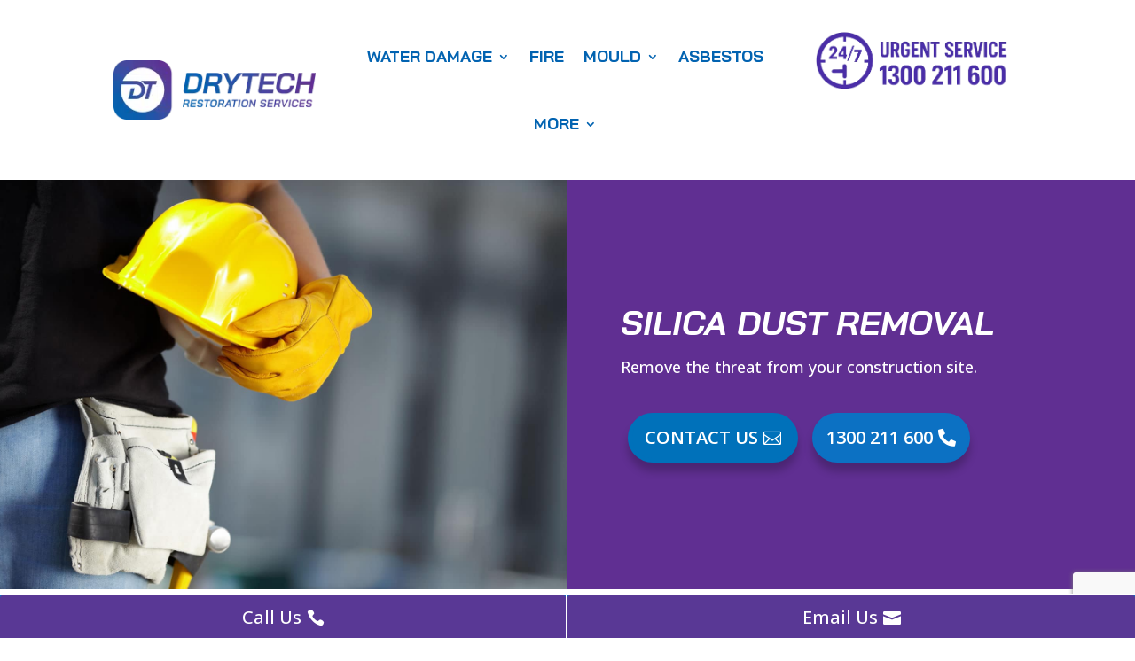

--- FILE ---
content_type: text/html; charset=UTF-8
request_url: https://s.trkcall.com/v4/995111346148697/user2
body_size: -29
content:
2a900ab017f01d50dfefe3-995111346148697

--- FILE ---
content_type: text/html; charset=UTF-8
request_url: https://s.trkcall.com/v3/?code=99511&da=41303-23672-611300211600&p=https%3A%2F%2Fdrytechrestorationservices.com.au%2Fsilica-dust-removal%2F&m=(none)&s=(direct)&usr=1132260781.1770020190&tid=G-8KBXKWSSD2
body_size: -63
content:
3.14.13.20

--- FILE ---
content_type: text/html; charset=UTF-8
request_url: https://s.trkcall.com/v4/995111346148697/user2
body_size: -28
content:
2a900ab017f01d50dfefe3-995111346148697

--- FILE ---
content_type: text/html; charset=UTF-8
request_url: https://s.trkcall.com/v3/?code=99511&da=41303-23672-611300211600&m=(none)&s=(direct)&usr=1132260781.1770020190&tid=G-8KBXKWSSD2&p=https%3A%2F%2Fdrytechrestorationservices.com.au%2Fsilica-dust-removal%2F
body_size: -63
content:
3.14.13.20

--- FILE ---
content_type: text/html; charset=utf-8
request_url: https://www.google.com/recaptcha/api2/anchor?ar=1&k=6Lcs2zwoAAAAAExwiO4lpU9nxArb3ve2qodov1fx&co=aHR0cHM6Ly9kcnl0ZWNocmVzdG9yYXRpb25zZXJ2aWNlcy5jb20uYXU6NDQz&hl=en&v=N67nZn4AqZkNcbeMu4prBgzg&theme=light&size=invisible&badge=bottomright&anchor-ms=20000&execute-ms=30000&cb=eis3y8dymi7k
body_size: 49549
content:
<!DOCTYPE HTML><html dir="ltr" lang="en"><head><meta http-equiv="Content-Type" content="text/html; charset=UTF-8">
<meta http-equiv="X-UA-Compatible" content="IE=edge">
<title>reCAPTCHA</title>
<style type="text/css">
/* cyrillic-ext */
@font-face {
  font-family: 'Roboto';
  font-style: normal;
  font-weight: 400;
  font-stretch: 100%;
  src: url(//fonts.gstatic.com/s/roboto/v48/KFO7CnqEu92Fr1ME7kSn66aGLdTylUAMa3GUBHMdazTgWw.woff2) format('woff2');
  unicode-range: U+0460-052F, U+1C80-1C8A, U+20B4, U+2DE0-2DFF, U+A640-A69F, U+FE2E-FE2F;
}
/* cyrillic */
@font-face {
  font-family: 'Roboto';
  font-style: normal;
  font-weight: 400;
  font-stretch: 100%;
  src: url(//fonts.gstatic.com/s/roboto/v48/KFO7CnqEu92Fr1ME7kSn66aGLdTylUAMa3iUBHMdazTgWw.woff2) format('woff2');
  unicode-range: U+0301, U+0400-045F, U+0490-0491, U+04B0-04B1, U+2116;
}
/* greek-ext */
@font-face {
  font-family: 'Roboto';
  font-style: normal;
  font-weight: 400;
  font-stretch: 100%;
  src: url(//fonts.gstatic.com/s/roboto/v48/KFO7CnqEu92Fr1ME7kSn66aGLdTylUAMa3CUBHMdazTgWw.woff2) format('woff2');
  unicode-range: U+1F00-1FFF;
}
/* greek */
@font-face {
  font-family: 'Roboto';
  font-style: normal;
  font-weight: 400;
  font-stretch: 100%;
  src: url(//fonts.gstatic.com/s/roboto/v48/KFO7CnqEu92Fr1ME7kSn66aGLdTylUAMa3-UBHMdazTgWw.woff2) format('woff2');
  unicode-range: U+0370-0377, U+037A-037F, U+0384-038A, U+038C, U+038E-03A1, U+03A3-03FF;
}
/* math */
@font-face {
  font-family: 'Roboto';
  font-style: normal;
  font-weight: 400;
  font-stretch: 100%;
  src: url(//fonts.gstatic.com/s/roboto/v48/KFO7CnqEu92Fr1ME7kSn66aGLdTylUAMawCUBHMdazTgWw.woff2) format('woff2');
  unicode-range: U+0302-0303, U+0305, U+0307-0308, U+0310, U+0312, U+0315, U+031A, U+0326-0327, U+032C, U+032F-0330, U+0332-0333, U+0338, U+033A, U+0346, U+034D, U+0391-03A1, U+03A3-03A9, U+03B1-03C9, U+03D1, U+03D5-03D6, U+03F0-03F1, U+03F4-03F5, U+2016-2017, U+2034-2038, U+203C, U+2040, U+2043, U+2047, U+2050, U+2057, U+205F, U+2070-2071, U+2074-208E, U+2090-209C, U+20D0-20DC, U+20E1, U+20E5-20EF, U+2100-2112, U+2114-2115, U+2117-2121, U+2123-214F, U+2190, U+2192, U+2194-21AE, U+21B0-21E5, U+21F1-21F2, U+21F4-2211, U+2213-2214, U+2216-22FF, U+2308-230B, U+2310, U+2319, U+231C-2321, U+2336-237A, U+237C, U+2395, U+239B-23B7, U+23D0, U+23DC-23E1, U+2474-2475, U+25AF, U+25B3, U+25B7, U+25BD, U+25C1, U+25CA, U+25CC, U+25FB, U+266D-266F, U+27C0-27FF, U+2900-2AFF, U+2B0E-2B11, U+2B30-2B4C, U+2BFE, U+3030, U+FF5B, U+FF5D, U+1D400-1D7FF, U+1EE00-1EEFF;
}
/* symbols */
@font-face {
  font-family: 'Roboto';
  font-style: normal;
  font-weight: 400;
  font-stretch: 100%;
  src: url(//fonts.gstatic.com/s/roboto/v48/KFO7CnqEu92Fr1ME7kSn66aGLdTylUAMaxKUBHMdazTgWw.woff2) format('woff2');
  unicode-range: U+0001-000C, U+000E-001F, U+007F-009F, U+20DD-20E0, U+20E2-20E4, U+2150-218F, U+2190, U+2192, U+2194-2199, U+21AF, U+21E6-21F0, U+21F3, U+2218-2219, U+2299, U+22C4-22C6, U+2300-243F, U+2440-244A, U+2460-24FF, U+25A0-27BF, U+2800-28FF, U+2921-2922, U+2981, U+29BF, U+29EB, U+2B00-2BFF, U+4DC0-4DFF, U+FFF9-FFFB, U+10140-1018E, U+10190-1019C, U+101A0, U+101D0-101FD, U+102E0-102FB, U+10E60-10E7E, U+1D2C0-1D2D3, U+1D2E0-1D37F, U+1F000-1F0FF, U+1F100-1F1AD, U+1F1E6-1F1FF, U+1F30D-1F30F, U+1F315, U+1F31C, U+1F31E, U+1F320-1F32C, U+1F336, U+1F378, U+1F37D, U+1F382, U+1F393-1F39F, U+1F3A7-1F3A8, U+1F3AC-1F3AF, U+1F3C2, U+1F3C4-1F3C6, U+1F3CA-1F3CE, U+1F3D4-1F3E0, U+1F3ED, U+1F3F1-1F3F3, U+1F3F5-1F3F7, U+1F408, U+1F415, U+1F41F, U+1F426, U+1F43F, U+1F441-1F442, U+1F444, U+1F446-1F449, U+1F44C-1F44E, U+1F453, U+1F46A, U+1F47D, U+1F4A3, U+1F4B0, U+1F4B3, U+1F4B9, U+1F4BB, U+1F4BF, U+1F4C8-1F4CB, U+1F4D6, U+1F4DA, U+1F4DF, U+1F4E3-1F4E6, U+1F4EA-1F4ED, U+1F4F7, U+1F4F9-1F4FB, U+1F4FD-1F4FE, U+1F503, U+1F507-1F50B, U+1F50D, U+1F512-1F513, U+1F53E-1F54A, U+1F54F-1F5FA, U+1F610, U+1F650-1F67F, U+1F687, U+1F68D, U+1F691, U+1F694, U+1F698, U+1F6AD, U+1F6B2, U+1F6B9-1F6BA, U+1F6BC, U+1F6C6-1F6CF, U+1F6D3-1F6D7, U+1F6E0-1F6EA, U+1F6F0-1F6F3, U+1F6F7-1F6FC, U+1F700-1F7FF, U+1F800-1F80B, U+1F810-1F847, U+1F850-1F859, U+1F860-1F887, U+1F890-1F8AD, U+1F8B0-1F8BB, U+1F8C0-1F8C1, U+1F900-1F90B, U+1F93B, U+1F946, U+1F984, U+1F996, U+1F9E9, U+1FA00-1FA6F, U+1FA70-1FA7C, U+1FA80-1FA89, U+1FA8F-1FAC6, U+1FACE-1FADC, U+1FADF-1FAE9, U+1FAF0-1FAF8, U+1FB00-1FBFF;
}
/* vietnamese */
@font-face {
  font-family: 'Roboto';
  font-style: normal;
  font-weight: 400;
  font-stretch: 100%;
  src: url(//fonts.gstatic.com/s/roboto/v48/KFO7CnqEu92Fr1ME7kSn66aGLdTylUAMa3OUBHMdazTgWw.woff2) format('woff2');
  unicode-range: U+0102-0103, U+0110-0111, U+0128-0129, U+0168-0169, U+01A0-01A1, U+01AF-01B0, U+0300-0301, U+0303-0304, U+0308-0309, U+0323, U+0329, U+1EA0-1EF9, U+20AB;
}
/* latin-ext */
@font-face {
  font-family: 'Roboto';
  font-style: normal;
  font-weight: 400;
  font-stretch: 100%;
  src: url(//fonts.gstatic.com/s/roboto/v48/KFO7CnqEu92Fr1ME7kSn66aGLdTylUAMa3KUBHMdazTgWw.woff2) format('woff2');
  unicode-range: U+0100-02BA, U+02BD-02C5, U+02C7-02CC, U+02CE-02D7, U+02DD-02FF, U+0304, U+0308, U+0329, U+1D00-1DBF, U+1E00-1E9F, U+1EF2-1EFF, U+2020, U+20A0-20AB, U+20AD-20C0, U+2113, U+2C60-2C7F, U+A720-A7FF;
}
/* latin */
@font-face {
  font-family: 'Roboto';
  font-style: normal;
  font-weight: 400;
  font-stretch: 100%;
  src: url(//fonts.gstatic.com/s/roboto/v48/KFO7CnqEu92Fr1ME7kSn66aGLdTylUAMa3yUBHMdazQ.woff2) format('woff2');
  unicode-range: U+0000-00FF, U+0131, U+0152-0153, U+02BB-02BC, U+02C6, U+02DA, U+02DC, U+0304, U+0308, U+0329, U+2000-206F, U+20AC, U+2122, U+2191, U+2193, U+2212, U+2215, U+FEFF, U+FFFD;
}
/* cyrillic-ext */
@font-face {
  font-family: 'Roboto';
  font-style: normal;
  font-weight: 500;
  font-stretch: 100%;
  src: url(//fonts.gstatic.com/s/roboto/v48/KFO7CnqEu92Fr1ME7kSn66aGLdTylUAMa3GUBHMdazTgWw.woff2) format('woff2');
  unicode-range: U+0460-052F, U+1C80-1C8A, U+20B4, U+2DE0-2DFF, U+A640-A69F, U+FE2E-FE2F;
}
/* cyrillic */
@font-face {
  font-family: 'Roboto';
  font-style: normal;
  font-weight: 500;
  font-stretch: 100%;
  src: url(//fonts.gstatic.com/s/roboto/v48/KFO7CnqEu92Fr1ME7kSn66aGLdTylUAMa3iUBHMdazTgWw.woff2) format('woff2');
  unicode-range: U+0301, U+0400-045F, U+0490-0491, U+04B0-04B1, U+2116;
}
/* greek-ext */
@font-face {
  font-family: 'Roboto';
  font-style: normal;
  font-weight: 500;
  font-stretch: 100%;
  src: url(//fonts.gstatic.com/s/roboto/v48/KFO7CnqEu92Fr1ME7kSn66aGLdTylUAMa3CUBHMdazTgWw.woff2) format('woff2');
  unicode-range: U+1F00-1FFF;
}
/* greek */
@font-face {
  font-family: 'Roboto';
  font-style: normal;
  font-weight: 500;
  font-stretch: 100%;
  src: url(//fonts.gstatic.com/s/roboto/v48/KFO7CnqEu92Fr1ME7kSn66aGLdTylUAMa3-UBHMdazTgWw.woff2) format('woff2');
  unicode-range: U+0370-0377, U+037A-037F, U+0384-038A, U+038C, U+038E-03A1, U+03A3-03FF;
}
/* math */
@font-face {
  font-family: 'Roboto';
  font-style: normal;
  font-weight: 500;
  font-stretch: 100%;
  src: url(//fonts.gstatic.com/s/roboto/v48/KFO7CnqEu92Fr1ME7kSn66aGLdTylUAMawCUBHMdazTgWw.woff2) format('woff2');
  unicode-range: U+0302-0303, U+0305, U+0307-0308, U+0310, U+0312, U+0315, U+031A, U+0326-0327, U+032C, U+032F-0330, U+0332-0333, U+0338, U+033A, U+0346, U+034D, U+0391-03A1, U+03A3-03A9, U+03B1-03C9, U+03D1, U+03D5-03D6, U+03F0-03F1, U+03F4-03F5, U+2016-2017, U+2034-2038, U+203C, U+2040, U+2043, U+2047, U+2050, U+2057, U+205F, U+2070-2071, U+2074-208E, U+2090-209C, U+20D0-20DC, U+20E1, U+20E5-20EF, U+2100-2112, U+2114-2115, U+2117-2121, U+2123-214F, U+2190, U+2192, U+2194-21AE, U+21B0-21E5, U+21F1-21F2, U+21F4-2211, U+2213-2214, U+2216-22FF, U+2308-230B, U+2310, U+2319, U+231C-2321, U+2336-237A, U+237C, U+2395, U+239B-23B7, U+23D0, U+23DC-23E1, U+2474-2475, U+25AF, U+25B3, U+25B7, U+25BD, U+25C1, U+25CA, U+25CC, U+25FB, U+266D-266F, U+27C0-27FF, U+2900-2AFF, U+2B0E-2B11, U+2B30-2B4C, U+2BFE, U+3030, U+FF5B, U+FF5D, U+1D400-1D7FF, U+1EE00-1EEFF;
}
/* symbols */
@font-face {
  font-family: 'Roboto';
  font-style: normal;
  font-weight: 500;
  font-stretch: 100%;
  src: url(//fonts.gstatic.com/s/roboto/v48/KFO7CnqEu92Fr1ME7kSn66aGLdTylUAMaxKUBHMdazTgWw.woff2) format('woff2');
  unicode-range: U+0001-000C, U+000E-001F, U+007F-009F, U+20DD-20E0, U+20E2-20E4, U+2150-218F, U+2190, U+2192, U+2194-2199, U+21AF, U+21E6-21F0, U+21F3, U+2218-2219, U+2299, U+22C4-22C6, U+2300-243F, U+2440-244A, U+2460-24FF, U+25A0-27BF, U+2800-28FF, U+2921-2922, U+2981, U+29BF, U+29EB, U+2B00-2BFF, U+4DC0-4DFF, U+FFF9-FFFB, U+10140-1018E, U+10190-1019C, U+101A0, U+101D0-101FD, U+102E0-102FB, U+10E60-10E7E, U+1D2C0-1D2D3, U+1D2E0-1D37F, U+1F000-1F0FF, U+1F100-1F1AD, U+1F1E6-1F1FF, U+1F30D-1F30F, U+1F315, U+1F31C, U+1F31E, U+1F320-1F32C, U+1F336, U+1F378, U+1F37D, U+1F382, U+1F393-1F39F, U+1F3A7-1F3A8, U+1F3AC-1F3AF, U+1F3C2, U+1F3C4-1F3C6, U+1F3CA-1F3CE, U+1F3D4-1F3E0, U+1F3ED, U+1F3F1-1F3F3, U+1F3F5-1F3F7, U+1F408, U+1F415, U+1F41F, U+1F426, U+1F43F, U+1F441-1F442, U+1F444, U+1F446-1F449, U+1F44C-1F44E, U+1F453, U+1F46A, U+1F47D, U+1F4A3, U+1F4B0, U+1F4B3, U+1F4B9, U+1F4BB, U+1F4BF, U+1F4C8-1F4CB, U+1F4D6, U+1F4DA, U+1F4DF, U+1F4E3-1F4E6, U+1F4EA-1F4ED, U+1F4F7, U+1F4F9-1F4FB, U+1F4FD-1F4FE, U+1F503, U+1F507-1F50B, U+1F50D, U+1F512-1F513, U+1F53E-1F54A, U+1F54F-1F5FA, U+1F610, U+1F650-1F67F, U+1F687, U+1F68D, U+1F691, U+1F694, U+1F698, U+1F6AD, U+1F6B2, U+1F6B9-1F6BA, U+1F6BC, U+1F6C6-1F6CF, U+1F6D3-1F6D7, U+1F6E0-1F6EA, U+1F6F0-1F6F3, U+1F6F7-1F6FC, U+1F700-1F7FF, U+1F800-1F80B, U+1F810-1F847, U+1F850-1F859, U+1F860-1F887, U+1F890-1F8AD, U+1F8B0-1F8BB, U+1F8C0-1F8C1, U+1F900-1F90B, U+1F93B, U+1F946, U+1F984, U+1F996, U+1F9E9, U+1FA00-1FA6F, U+1FA70-1FA7C, U+1FA80-1FA89, U+1FA8F-1FAC6, U+1FACE-1FADC, U+1FADF-1FAE9, U+1FAF0-1FAF8, U+1FB00-1FBFF;
}
/* vietnamese */
@font-face {
  font-family: 'Roboto';
  font-style: normal;
  font-weight: 500;
  font-stretch: 100%;
  src: url(//fonts.gstatic.com/s/roboto/v48/KFO7CnqEu92Fr1ME7kSn66aGLdTylUAMa3OUBHMdazTgWw.woff2) format('woff2');
  unicode-range: U+0102-0103, U+0110-0111, U+0128-0129, U+0168-0169, U+01A0-01A1, U+01AF-01B0, U+0300-0301, U+0303-0304, U+0308-0309, U+0323, U+0329, U+1EA0-1EF9, U+20AB;
}
/* latin-ext */
@font-face {
  font-family: 'Roboto';
  font-style: normal;
  font-weight: 500;
  font-stretch: 100%;
  src: url(//fonts.gstatic.com/s/roboto/v48/KFO7CnqEu92Fr1ME7kSn66aGLdTylUAMa3KUBHMdazTgWw.woff2) format('woff2');
  unicode-range: U+0100-02BA, U+02BD-02C5, U+02C7-02CC, U+02CE-02D7, U+02DD-02FF, U+0304, U+0308, U+0329, U+1D00-1DBF, U+1E00-1E9F, U+1EF2-1EFF, U+2020, U+20A0-20AB, U+20AD-20C0, U+2113, U+2C60-2C7F, U+A720-A7FF;
}
/* latin */
@font-face {
  font-family: 'Roboto';
  font-style: normal;
  font-weight: 500;
  font-stretch: 100%;
  src: url(//fonts.gstatic.com/s/roboto/v48/KFO7CnqEu92Fr1ME7kSn66aGLdTylUAMa3yUBHMdazQ.woff2) format('woff2');
  unicode-range: U+0000-00FF, U+0131, U+0152-0153, U+02BB-02BC, U+02C6, U+02DA, U+02DC, U+0304, U+0308, U+0329, U+2000-206F, U+20AC, U+2122, U+2191, U+2193, U+2212, U+2215, U+FEFF, U+FFFD;
}
/* cyrillic-ext */
@font-face {
  font-family: 'Roboto';
  font-style: normal;
  font-weight: 900;
  font-stretch: 100%;
  src: url(//fonts.gstatic.com/s/roboto/v48/KFO7CnqEu92Fr1ME7kSn66aGLdTylUAMa3GUBHMdazTgWw.woff2) format('woff2');
  unicode-range: U+0460-052F, U+1C80-1C8A, U+20B4, U+2DE0-2DFF, U+A640-A69F, U+FE2E-FE2F;
}
/* cyrillic */
@font-face {
  font-family: 'Roboto';
  font-style: normal;
  font-weight: 900;
  font-stretch: 100%;
  src: url(//fonts.gstatic.com/s/roboto/v48/KFO7CnqEu92Fr1ME7kSn66aGLdTylUAMa3iUBHMdazTgWw.woff2) format('woff2');
  unicode-range: U+0301, U+0400-045F, U+0490-0491, U+04B0-04B1, U+2116;
}
/* greek-ext */
@font-face {
  font-family: 'Roboto';
  font-style: normal;
  font-weight: 900;
  font-stretch: 100%;
  src: url(//fonts.gstatic.com/s/roboto/v48/KFO7CnqEu92Fr1ME7kSn66aGLdTylUAMa3CUBHMdazTgWw.woff2) format('woff2');
  unicode-range: U+1F00-1FFF;
}
/* greek */
@font-face {
  font-family: 'Roboto';
  font-style: normal;
  font-weight: 900;
  font-stretch: 100%;
  src: url(//fonts.gstatic.com/s/roboto/v48/KFO7CnqEu92Fr1ME7kSn66aGLdTylUAMa3-UBHMdazTgWw.woff2) format('woff2');
  unicode-range: U+0370-0377, U+037A-037F, U+0384-038A, U+038C, U+038E-03A1, U+03A3-03FF;
}
/* math */
@font-face {
  font-family: 'Roboto';
  font-style: normal;
  font-weight: 900;
  font-stretch: 100%;
  src: url(//fonts.gstatic.com/s/roboto/v48/KFO7CnqEu92Fr1ME7kSn66aGLdTylUAMawCUBHMdazTgWw.woff2) format('woff2');
  unicode-range: U+0302-0303, U+0305, U+0307-0308, U+0310, U+0312, U+0315, U+031A, U+0326-0327, U+032C, U+032F-0330, U+0332-0333, U+0338, U+033A, U+0346, U+034D, U+0391-03A1, U+03A3-03A9, U+03B1-03C9, U+03D1, U+03D5-03D6, U+03F0-03F1, U+03F4-03F5, U+2016-2017, U+2034-2038, U+203C, U+2040, U+2043, U+2047, U+2050, U+2057, U+205F, U+2070-2071, U+2074-208E, U+2090-209C, U+20D0-20DC, U+20E1, U+20E5-20EF, U+2100-2112, U+2114-2115, U+2117-2121, U+2123-214F, U+2190, U+2192, U+2194-21AE, U+21B0-21E5, U+21F1-21F2, U+21F4-2211, U+2213-2214, U+2216-22FF, U+2308-230B, U+2310, U+2319, U+231C-2321, U+2336-237A, U+237C, U+2395, U+239B-23B7, U+23D0, U+23DC-23E1, U+2474-2475, U+25AF, U+25B3, U+25B7, U+25BD, U+25C1, U+25CA, U+25CC, U+25FB, U+266D-266F, U+27C0-27FF, U+2900-2AFF, U+2B0E-2B11, U+2B30-2B4C, U+2BFE, U+3030, U+FF5B, U+FF5D, U+1D400-1D7FF, U+1EE00-1EEFF;
}
/* symbols */
@font-face {
  font-family: 'Roboto';
  font-style: normal;
  font-weight: 900;
  font-stretch: 100%;
  src: url(//fonts.gstatic.com/s/roboto/v48/KFO7CnqEu92Fr1ME7kSn66aGLdTylUAMaxKUBHMdazTgWw.woff2) format('woff2');
  unicode-range: U+0001-000C, U+000E-001F, U+007F-009F, U+20DD-20E0, U+20E2-20E4, U+2150-218F, U+2190, U+2192, U+2194-2199, U+21AF, U+21E6-21F0, U+21F3, U+2218-2219, U+2299, U+22C4-22C6, U+2300-243F, U+2440-244A, U+2460-24FF, U+25A0-27BF, U+2800-28FF, U+2921-2922, U+2981, U+29BF, U+29EB, U+2B00-2BFF, U+4DC0-4DFF, U+FFF9-FFFB, U+10140-1018E, U+10190-1019C, U+101A0, U+101D0-101FD, U+102E0-102FB, U+10E60-10E7E, U+1D2C0-1D2D3, U+1D2E0-1D37F, U+1F000-1F0FF, U+1F100-1F1AD, U+1F1E6-1F1FF, U+1F30D-1F30F, U+1F315, U+1F31C, U+1F31E, U+1F320-1F32C, U+1F336, U+1F378, U+1F37D, U+1F382, U+1F393-1F39F, U+1F3A7-1F3A8, U+1F3AC-1F3AF, U+1F3C2, U+1F3C4-1F3C6, U+1F3CA-1F3CE, U+1F3D4-1F3E0, U+1F3ED, U+1F3F1-1F3F3, U+1F3F5-1F3F7, U+1F408, U+1F415, U+1F41F, U+1F426, U+1F43F, U+1F441-1F442, U+1F444, U+1F446-1F449, U+1F44C-1F44E, U+1F453, U+1F46A, U+1F47D, U+1F4A3, U+1F4B0, U+1F4B3, U+1F4B9, U+1F4BB, U+1F4BF, U+1F4C8-1F4CB, U+1F4D6, U+1F4DA, U+1F4DF, U+1F4E3-1F4E6, U+1F4EA-1F4ED, U+1F4F7, U+1F4F9-1F4FB, U+1F4FD-1F4FE, U+1F503, U+1F507-1F50B, U+1F50D, U+1F512-1F513, U+1F53E-1F54A, U+1F54F-1F5FA, U+1F610, U+1F650-1F67F, U+1F687, U+1F68D, U+1F691, U+1F694, U+1F698, U+1F6AD, U+1F6B2, U+1F6B9-1F6BA, U+1F6BC, U+1F6C6-1F6CF, U+1F6D3-1F6D7, U+1F6E0-1F6EA, U+1F6F0-1F6F3, U+1F6F7-1F6FC, U+1F700-1F7FF, U+1F800-1F80B, U+1F810-1F847, U+1F850-1F859, U+1F860-1F887, U+1F890-1F8AD, U+1F8B0-1F8BB, U+1F8C0-1F8C1, U+1F900-1F90B, U+1F93B, U+1F946, U+1F984, U+1F996, U+1F9E9, U+1FA00-1FA6F, U+1FA70-1FA7C, U+1FA80-1FA89, U+1FA8F-1FAC6, U+1FACE-1FADC, U+1FADF-1FAE9, U+1FAF0-1FAF8, U+1FB00-1FBFF;
}
/* vietnamese */
@font-face {
  font-family: 'Roboto';
  font-style: normal;
  font-weight: 900;
  font-stretch: 100%;
  src: url(//fonts.gstatic.com/s/roboto/v48/KFO7CnqEu92Fr1ME7kSn66aGLdTylUAMa3OUBHMdazTgWw.woff2) format('woff2');
  unicode-range: U+0102-0103, U+0110-0111, U+0128-0129, U+0168-0169, U+01A0-01A1, U+01AF-01B0, U+0300-0301, U+0303-0304, U+0308-0309, U+0323, U+0329, U+1EA0-1EF9, U+20AB;
}
/* latin-ext */
@font-face {
  font-family: 'Roboto';
  font-style: normal;
  font-weight: 900;
  font-stretch: 100%;
  src: url(//fonts.gstatic.com/s/roboto/v48/KFO7CnqEu92Fr1ME7kSn66aGLdTylUAMa3KUBHMdazTgWw.woff2) format('woff2');
  unicode-range: U+0100-02BA, U+02BD-02C5, U+02C7-02CC, U+02CE-02D7, U+02DD-02FF, U+0304, U+0308, U+0329, U+1D00-1DBF, U+1E00-1E9F, U+1EF2-1EFF, U+2020, U+20A0-20AB, U+20AD-20C0, U+2113, U+2C60-2C7F, U+A720-A7FF;
}
/* latin */
@font-face {
  font-family: 'Roboto';
  font-style: normal;
  font-weight: 900;
  font-stretch: 100%;
  src: url(//fonts.gstatic.com/s/roboto/v48/KFO7CnqEu92Fr1ME7kSn66aGLdTylUAMa3yUBHMdazQ.woff2) format('woff2');
  unicode-range: U+0000-00FF, U+0131, U+0152-0153, U+02BB-02BC, U+02C6, U+02DA, U+02DC, U+0304, U+0308, U+0329, U+2000-206F, U+20AC, U+2122, U+2191, U+2193, U+2212, U+2215, U+FEFF, U+FFFD;
}

</style>
<link rel="stylesheet" type="text/css" href="https://www.gstatic.com/recaptcha/releases/N67nZn4AqZkNcbeMu4prBgzg/styles__ltr.css">
<script nonce="Q1T83qg-cE4dC-kQuIThjA" type="text/javascript">window['__recaptcha_api'] = 'https://www.google.com/recaptcha/api2/';</script>
<script type="text/javascript" src="https://www.gstatic.com/recaptcha/releases/N67nZn4AqZkNcbeMu4prBgzg/recaptcha__en.js" nonce="Q1T83qg-cE4dC-kQuIThjA">
      
    </script></head>
<body><div id="rc-anchor-alert" class="rc-anchor-alert"></div>
<input type="hidden" id="recaptcha-token" value="[base64]">
<script type="text/javascript" nonce="Q1T83qg-cE4dC-kQuIThjA">
      recaptcha.anchor.Main.init("[\x22ainput\x22,[\x22bgdata\x22,\x22\x22,\[base64]/[base64]/MjU1Ong/[base64]/[base64]/[base64]/[base64]/[base64]/[base64]/[base64]/[base64]/[base64]/[base64]/[base64]/[base64]/[base64]/[base64]/[base64]\\u003d\x22,\[base64]\\u003d\\u003d\x22,\x22wrN4H8Khwp/CrhMcXMOJw7EzwqbDjQbCmsOhF8KlE8OyA0/DsSHCiMOKw7zCsS4wecOow5LCl8O2H2XDusOrwqoTwpjDlsOHAsOSw6jCssK9wqXCrMOGw47Cq8OHdcOSw6/Dr2ZcIkHCnsKTw5TDosO3MSY1AMK1Zkx/wr8ww6rDp8O8wrPCo1nCpVIDw7pPM8KaFsOQQMKLwrI6w7bDsV0aw7lMw57CrsKvw6o8w4xbwqbDusKLWjg9wrRzPMKTVMOvdMO/eDTDnTIDSsOxwr7CjsO9wr0awpwYwrBZwpt+wrU9VUfDhglZUinCucKww5EjN8OHwroGw43CszbCtSVxw4nCuMOawqk7w4c8GsOMwpslD1NHfsKxSBzDgiLCp8Omwr9gwp1kwozCg0jCsiU+TkAkIsO/[base64]/CqFhYe8K9I8OsUsKhGsOfw5LCgF/Cm8K0YnU+wqpzC8OGFW0TPcKjM8O1w5vDjcKmw4HCvcOiF8KQbjhBw6jCvcKJw6hswpfDvXLCgsOCwrHCt1nCsD7DtFwlw4XCr0VKw5nCsRzDlEJ7wqfDhWnDnMOYak/CncO3wqJJa8K5HXArEsK4w4R9w53DtMKZw5jCgSwRb8O0w7DDlcKJwqxbwpAxVMKWSVXDr2DDgsKXwp/CjsKAwpZVwoDDoG/CsAXCosK+w5BeVHFIUUvCln7CtznCscKpwqXDk8ORDsOfVMOzwpkEAcKLwoB+w7FlwpBMwpJ6K8OGw4DCkjHCvMKHcWcoNcKFwobDmQdNwpNjYcKTEsORVSzCkXJ2MEPCkyR/w4Y5a8KuA8KHw7bDqX3CqwLDpMKrfMOfwrDCtUXCuEzCoGvCtypKHsKmwr/CjCQvwqFPw5jCl0dQPFwqFCc7wpzDszDDlcOHWijCucOeSDxGwqItwpdKwp9wwr/DlkwZw4zDvgHCj8OQJFvCoB4pwqjChBExJ1TCqDswYMOCQkbCkEYrw4rDusKlwrIDZVfCq0MbA8KKC8O/woHDshTCqFHDlcO4VMKvw6TChcOrw4FFBQ/DjsKeWsKxw6BfNMONw7cGwqrCi8KwOsKPw5Upw6Elb8OhXlDCo8OVwqVTw5zCrsKkw6nDl8OXORXDjsK3FQvCtXDCuVbChMKHw58yasOMfHhPDjN4N20Jw4PCsRIsw7LDulXDqcOiwo8gwozDrFs5HCrDmWk6EWDDqBczw78pPx/Cg8OOwrvCkTp+w7tlw6XDssKowq/Cr1PCiMOOwogvwrLCv8OTdcKEbipUw7kiLcKLTcKjdgh4XMKRwr3CiUrDoXpaw6Z/G8KfwrLDj8O5w5pvbcOFw7LCs3rCvnwobWhIw4MnJ23CgsKIw5NraxVocH8zw4t0w4o1J8KRNg12woc+w4pCfGTDlMKmwo82w7HDqHpeXsOOdntPasOGw7/CvsOxAMKbKsOVecKMw4tIDWhYwqdKIXDDixHCn8Kbw4sjwrEfwokdBXHChsKtbTghw4XDrMKNwoUnwpTDpsO/w6FxRSgew7Q3w7DCjMK7UsOhwqFrX8K2w69uCcOdw5pRBgXCrHPCkwjCoMK+fsObw5DCiDpSw5gUw58owrNvw5UGw6NQwo0/woTDujXCpADCtibCnkRawp1VVsKzw5h6CCBrWzE0w7tVwp5OwoTCuXJsVMKifMKYVcOzw7PDm3hBNsKsw6HCjsKjw7zCo8KFw6XCqFR2wqUTKFPCr8Kbw6RtGsKwBTVLw7YAXcOBwqfCvlMhw7TCiE/DpsO2w49GPgPDjsKjwo8WRCrDrMOrBcOLEcOkw6YWw6UXNRfDk8OLB8OgaMK3ED3CsH0Xw4jDqMOFH1jDtkHCjDNdw5jCmzdDEsOhPsOewo7CkUcOwojDqF7DjUjCgGPDq3bDojLDp8KxwpcUf8K7Q3vDqhDCmcO+U8OxU3rDsWbCjX3CtQzCpsO9AQVWwrd9w5/[base64]/wqzChcOHCm7DmXXDisOkw6gMwrR+woUVw605w6pVwqTDm8OFT8K0T8O7dk0HwoLDrsKMw5DCnMOJwoZ+w53CocOxZSsIH8K8H8OpNmUkwobDt8OZJMONeBorw4fCjknChkUCDMK/UxptwpDCr8KUw4jDuWhNwpgJwqDDulLClwHChMOowrjCvyhuacOuwofCuwDCuRwdw5xWwpTDucOZIhNGw4EBwoHDksOIw7NbCVbDocO7DMOfE8KbI3Q6fn81HMOrwqkqBiPDksKObsKEesOrwqvChMOXwqFoP8KUKMOEPGp/[base64]/w7HDnzlDwrrCjBHCqxzDmcOxw4AKUiXCtsKZw7vCjhTDrcKBAMOcwowOMcOGBmTCgcKKwovDgXvDnUU6wq9KOkwUVWEmw5gawqjClUF3HMKlw7pcdsKgw4XDmMOow6vDkTITwr9xw6JTw4FWFmfDknQoMcOyw4jDhQPDkEVjEXrCk8OSPMO7w6/Dv1zChXF0w6Idw7/ClTPCqDXCncOCCcO5wrgrPGrCk8O0G8KlSsKTUcOwecOYMsKFw4fChVp4w410YmV6wpR3wr4+M1cGMsKUIcOKw5rDhcO2Cm/CripvQjzDrjzCs1rChsKmZcKVW2XChQRnTcKfw4rDgcKTw7AmX3ptwo4/[base64]/CocKfwo/CmSoBOsKUw6QCaDhLwoLCrg/Dlm3CtcKfcGTCoSjCucK8DRF+XAYNUMOdw7djwpVjGADDgWIywpbCoh0TwrbCvGfCs8O+aS8cwp86TCshwoYxN8KpYMK9wrxwHMOQRz3CuX94CjPDscOrNMK0UnQRYwbDssOyb0fCql7ClHvDrH8owrnDvsOpecOyw4jCgcO0w6nDnlMNw5fCqHTCpC/[base64]/CksOyPsK9w6khw7dRw6LCmcKoPl4YSUlJLcKudsOvJ8OQZcOXfhFZIBFqwqMFHcKIQcOXbcOYwrPDtcOzw6MEwo7Coxoew5U1w5fCvcKEfsKFMGc9wqDCkQMCd2VYZgAcw55GZsOLw6fDmDXDuFbCo2kKBMOpD8Kzw6/Dt8KneA3CksKMTCvCnsOzRcOSUzg1Z8KNw5PDqMKNw6fDvVTDqsOEM8Kow6TDr8OoUMKCAsO3w6xRCTEhw6LCg1PCj8OeRlTDuVfCr0YRw6bDqy9hIsKBwrbDsn3Dvgkhwp45wpXCpXPCmzfDjWPDjMKePsO9w5N8e8O+JE/Dn8OSw53DkVcGI8KSw57Dq2rDj2lrEcKiRmzDrcK8dDnCjTzCnMK2CcOuwrZwQhDDsR3DuWhrw4jCj3nCjcK9woQ2PQhpWjpOGwAuMMK5w6UjRXjDrMO6w5bDicKQw43DlmHDh8KCw6/DtMOWw7Q0fDPDlzEIw4fDv8O9EsOuw5jDtCbCmkUYw4Jew4dMMMO4wpXCl8KjUC1iOiTDiDdTwqzDisKmw7YlbnjDi24tw5xodcOqwprCnjM/w6tqfsOpwpEFwqk5Vzp/wq0SNEZfDSvCgsOsw5Axw4zCg3Z/IMKKZsKYwrVhBgPDkjA6wqcyX8K2wp5LNFDDiMOTwrEKTlYXwq3ChEoZVGcbwpR0UsKpecO5GF4CasOOKX/Dgl7Chxc2GSh5fcOIwrjChXl1wqIEXFU0wo9STmTCji/Ct8OAM19wOcOeGMKcwoUswqTDpMKoRG06w5vCinBYwrsvHsO/ZxQ9SAgFXMKsw6fDgMOfwpjDkMOKwplZwrx+Yh/CvsK/R0/CiywRw6Jte8KIw6vCtMK7w63Ck8OBw4Idw4hcw6/Dm8OGMsKMwqbDq1RMYUbCu8OowpBcw5YmwpQwwq3CmAMPZjh+HF5nR8OhS8OsS8KiwonCk8ONcsOQw7hYwoV1w5E4LxnCmkMadSfCpjrCi8Khw4DChW1xVMOWw53CtcKvGMOZwq/[base64]/DoFfCuDR5DW02I8OvWcO4wpHCpHtlKhHCmMKCw77DqBDDq8KHw7rChTBUw6hkJ8OqKAsNScOOcsKhw6nCuzDCkGoLEVHCosKWHkVZalhnw6zCnMOOE8OIw4kGw5tXLnJ9XMK/R8Ktw6rDh8KGLMKowpAVwq/[base64]/w6XDuMORw6HDtsKGw4vCqMOvOsObbj7CiFfDtsOywrbCnMKhw5XCk8OWEsO/w5oLS2lzd2/[base64]/Cj198w7bCtU/DvlTDuMOww6jCsxE9fGjDh8Ogwr1wwo1RAcKdPWDDoMKDwoLDgjYgL1/Dk8OEw7BTFAHCtMK/[base64]/WsO/TcOtwo5gw7BwwpIRwpIVw57Du1/Ck8O/[base64]/DqsOgdmnDri9Tw79gw6TDv8KiL25ewrhhw6TCkGTDoArDpAHDhMO+UwbCtTUzOxsqw6t9w7/CgMOnZxhDw4E7NgwlfUs0HDnDk8O6wrHDrkvDn0pEEQpHwqvDtV3DvwTDnMKUB0bDgcKubQTCu8KFNTY2NjZqJ1ViOGvDjhlVwr1jwo0NHMOIXsKRwpbDnyhUP8O4WnnCrcKKwofCncKxwqLCh8Ozw4/Dm13DqcKrFMKRwqpWw6/CkW/DinHCv0gMw7tzSsO3MC/Dg8O+w4RuAMKtJkLDowkYw6HCtsOwY8KXw59lW8OGw6B+SMOOw7U0FcKsFcOcTS5AwqfDpB3Dj8OPD8Ktwq7Cu8KkwoZuwp/CvmjChMOow43ColzCvMKKwol1w5rDqgFfw4pSK1bDksOBwqvCji0yR8K5W8KHB0VJJVHCksKDwrnDnsOvw69NwpLChsONCmclwrnCmmfCg8Klw6kNOcKbwqLDsMKrKA7DqcKjR1jChzkrwoHDnyMIw69twpVow7A+w4zDjcOlR8Kyw7MNcE0ZTsONwp9/w4sVJiNbGlHDqVbDsTJHw4/[base64]/CogjDusOjfRQgw7hYw4sew5vCswZ5wrfCgsKewqEPMsODwpfCtygjwqxmUEjCj34Jw7FIERZbWTfDgwVuEX9gw45nw6V1w7/CpcK5w5XDhnvDuBtew4PCi25seB3CscOWWgJEw5EnSgjCj8Kkw5XDgFXCi8KIwoZDwqfDs8OATcKhw58Gw7XDv8OxRMKQL8KPw4LCvQTCl8Ovc8K0w5Rbw60ZRMOqw7YrwoEEw7nDtCXDsnzDkwVNZcK6RMKfK8KRwq02QHQrBsK1aHXCliB8JMO7wrt/MRc2wq3Dt3LDtcKRHcOXwofDtFbDsMOOw6rDi2UBw4HDkkHDpMOjwqwoTMKWLMOmw6/CsTpXCsKFw7thDsOZw6JuwqhKHGVtworCp8O2wpcXXcOFw5jClXVxRcOsw5gBK8Krw6JaB8O6woHCjEDCt8OxZ8OJB17Dsz45w5XCrkTCrzkKw5IlUABicQlDw5hNZi53w7PDsB54McO+b8KRDid/KAfDpcKYwo1hwr7Dj2g4wqHCiHUoHcKJSMOjWm7CpjDDj8KNGcOYwofDmcOeXMKtTsKZJBMDw611wqPDlyVMbsOhwq4qwprChsKtFgjDrcOIwrZzBSfCgT15w7DDgnTDnMO/[base64]/QcKowrtwwqHCtsKpL2bCvMOWwoRDwrAFw7rCgFg2wqgvXytvw7nDmFB0ETwmwqLDlnAqOE/CosOkFAHDosKrw5MPw7NmI8OLRgwaQsKMGAR7wrRSw6cJwqTDhsK3wpcTbg1gwoNGOcOJwpnCl0NhUxRTw5kKCG3Dq8K1woRGwooGwo7Dv8KVw7I/wolawpXDiMKAw7PCmnXDpcKpVAx2HUVTwqBmwpZQa8OTw5zDhGo4GxnChcKDwpYZw682VsKdwrhmW2vDgDBpwqtwwpjCjDPChT4/w6LCvG7CtzXDusO7w4R+ah4kwqw+asKsTMOaw4/DlWDDoErCrRzCjcOrwozChcOJYMOpVcKsw6w1wpdFJ2hMOMO3AcOZw4gbcVA/AE4bOcKycSgnDgDChMOQwph/wq0VKwjDosOfWsKDCsK6w73DjsKRFXd7w6rCsTpFwpNcU8KNUMK3w5/CqX7Cv8K3dMKDwq1KYSrDkcOmw4pKw6EUwrnCnMO/CcKVbzddYMKkw6vCtsOfwrESU8Opw5zCvcKRaGZJZcKcw6k5wpQDbcK4w6RdwpRpRsOCw5wQwr0/[base64]/[base64]/CvsKcUMOZwprDu0odcArCpcKow6PCs8KpGjJWZ0gobcKywr3CpMKmw7/Cv3XDgSXDmcKSw4DCpgtLfcOvY8O8ZQxIUcO1w7sZwr4PEXzDs8OZFWFuD8OlwrbCsSM8w69nMSImSh/Dr3rCrMO9wpLDicO1EBTDisKhw7bDmMK4HA9Aa2HCi8OOc3fCkBk5wpV2w4B8FVzDlsOOw45QMnFFJMKhw5JlDsKww4pbGERYBQPDtVkwW8OJwqdPwpDComXCiMOBwoI3bsKCPGAzAQ0Awo/CvcKMBMKSw7fCnz9JdDPDnUs4woBMw6rCim9wQTAwwonCujlBRXgTUsOlGcKnwooew4bDti7Dhkpzw7XDiRkhw6bCvCE/[base64]/[base64]/[base64]/w4ooQ3HDr8Khw53DkV4+GMKiP8KxwqUqw7xhFMKRGWDDty8UIsOFw6dGw5c3HGVqwrdOcnXChirDmMKAw71vCcKrXlnDpcOgw6fCuxrCq8Oew4vCpcK1b8OuJ2/CgMKgw7/CpDc5f2/Dr0HCmxjDk8KgZ1B8X8KPJMOMN3Q/Lz83w7J1TCfCvkBtLEZFIsOwXQTCusOBwoPDqnEYEsO9Uz/CvzjDpcK1BUZuwoNnFVLCrXYZw7HDkQrDo8OfXwPChMKew58gPMO/HsOYQETDlx0mwq/[base64]/[base64]/[base64]/CiArDkcKJwpgRwr50w6Axa8OSMQjDp8KFw4XCo8O9wq4Cw5suAR3CiXNGGMOzw6DDrGTDhsO+KsOPNsKjwopzw53DplzDoXBoE8KNQcODVFA1Q8KjT8OBwp0CacOiWX7Dl8K8w4PDpsKjW0zDiHQjR8KpEF/Dt8Otw4cdw7dhfzAPQ8KcA8KTw6DDocOhw7HCksOSw73CplbDjMOlw5FyHibCkm3Cs8KbUcORw4TDqiRawq/DgWwIwrjDiwjDrS0OWMOhw4giwrpSw4HCl8OSw4jCt15FYwbDhsO7alpUf8OYw4sRTjLCnMOnwrXDsRNLw6dvRm0BwrQ4w5DCn8OUwr8swoLCpMO5wpJyw5MZw4pHdXLDoRdgDTpCw5B8UXprRsKbwpPDuShVWmklwobDhsKaJS8EHxwlw6/DmMOHw4bCtMOFwqQQw63CksOMwq95JcOaw6HDuMOGwqDCnkwgw57CisKaR8OZEcKiwoDDpcOzfcOEYhIgGzbDoxZywrE8wpvDkmPDlzbCtcOSw53DjS/Dh8O+aSnDkjVtwoAgP8OMC1bDhHHCsmlrPMO/[base64]/Ckjl+wq4jMMObwprDr8OtRcO0SMOEZRTCvMK1bsOAw7JMwo96AmcjV8K1wqjCpGDCql/Du0bDtMOSwrFzwrEvwpPDtGcqJQd3w6NPfC/Cry42dSrDmTrCl2xyJxBRBV/Co8OdKsObMsOHw63Crm/Dm8KWQ8Omw6NSU8ODbGnCisKIYm1MM8OlKBTDlsOgWGHDlMKjw6zClsO2BcOlb8K2ckZOIhrDr8KdAETCiMKlw5vCp8OXAivCizxIO8K3Ox/CosOZw5J2DMK8w61iL8K3GcK2w5PDtcK+wqzCn8O8w4ZYXcK/[base64]/CncKswofCscKvw53Duh7CnQfCrsK0JjNDdClmwrPClUjDmW/DuS/[base64]/CkcOlYMKWCUjDhGfDnxBXwqVowoh6wpLCilXDusKNcEHCnsOJNkzDpyTDs0I7w5PDgSMxwoA0w4zCjEIwwrt/acKoJsKhwoXDiRgFw73CgcOcZcO5wp9Dw5M2wprClCYDO2DCp0fCmMKWw4zCrHTDq3IGSQMuEcKuwo1VwoPDoMKXwqrDvlHChg8Cw4gqccKlw6bDmcKlw5nDszkawowEasKQwofCscOfWkY/wqYcIsOPQsKbw7F7QBzDohkxw67CmcKeZC8PdnDCosKRBcKPwqzDlMKlG8OBw4ctPcO5dDDDhknDs8KbE8Oew5PChMKNwrdoWT4gw6dLeDrDp8Odw5hPBwHDoxHCvsKDwoB2WSgmwpLCtR0/wqA/PyTDo8OKw4vCvmJMw6FowozCmDPCtyFYw6bDmCnDu8OFw6U8ZsOtwoHDonrCplnDpcKYwr00cU0yw6kjwpROUMOtJcKKwqLCuh7DknzDmMKHEjxDe8KywqzCr8ODwr3Dg8KFeSoyaivDpwrDpsKbbWhQUMKPYMOnw7HCmcOJdMKxwrURZMKLw75OHcO/[base64]/fFMuw67DkyzDnWtJVRHDocOLF8KTw58Owp0ENsKcwrvCjBnDp0slwpIJbsKWRcKcw6PCnFpfwqR4XAnDn8Kzw7/DhEPDssOywrlXw7UxElLCjzIQckfDj27Cv8ONIMOvHMOAwr7CncKhw4dtHMO8w4FKcWLCu8KXEhLDvzdAdh3DqsOGw6fDu8OYwrJ9wp/DrsKqw7pfw75Uw64Rw4jCpw5Sw6kQwr8Xw7wzQsKyJsKXWMOjw6YlPsO7wqY/DsKow4hQwqgUwqkSw7XDhsKdb8Omw7TCggsTwrhtw4QXXxV/[base64]/Cq8KgOWvCpwfCijnCqsK4w5pFwpY7I8OTw7fDsMKPw7IkwoFwEMOLKxpHwqgqKmvDp8OYXsODw73CkyQuPAbDhyHDtMOJw7vCmMOqw7LDrzkWw7bDt2jCscOuw4giwq7CgBFqa8OcMMKQw4vDv8K9CVDDr291w7nDpsOTwrFlwp/DinPClMOzRDE0cRQiRR0EdcKAw5HCmllcRcO/w6sUXcK/[base64]/QHTDqRjCoH9Hw7dmWcOXR0dzb8Oawo/CqFhYwpg1wrHCtBFuw5nCrlsRWEDDgcO1wqpnVsOyw4XCrcO4wpppLUvDmGk5DVIgWsO3dEAFeFLCgsKcaiVYSGplw6PCusOZwoHCrsOFel0YfcKGwrAFw4U+w4/Du8O/IhLCo0JWc8OTAxzClcKLeTrDu8OTJ8Ovw7xcwoPDuDLDnEjDhhvCjXjDgkDDv8KyAyMnw6VPw4QDJMKZbcKRGSNLOxfCnDzDgRHDvWXDo3DDg8KMwpFKwqHCv8KzE3HDvTrCjcKYKCrCikzCqMKDw65MEsK/Q2oDw63Dk0LDvTLCvsKMHcO6w7TDngETHWLCgHHCmGDCghcmQhzCo8Owwqkxw4LDgsKfXR3Dohl4HDfDgMKKwrDCtVXCuMO/[base64]/[base64]/[base64]/Do8KLNcOJUsOswpnDqzgOQXdiw65mIMKcw6siC8Oyw7HDsXTDrSIKw4vCiX0Ew481G38YwpXCncOcEzvDs8KdCMK+MMKLKcOqw5vCo0LDiMKFNcOoBn7DixvDn8OBw57CmFNxcsOQw5lXO1cQZmvDrzM5X8KUw4pgwrM9fnbCrGrCmlYbwowWw4zDu8OUw5/DusOCAH9bwpAhJcKcSmsCO1nCi2RJcQhIwrAgXVwfWGUnU0tkHC01wqwYB3nCrMOhWMOEw6bDtkrDksK+BMOAUi5+wo7Ds8Kybj8nwpAeaMKjw6/CrRHDuMKWbAbCp8Kdw6TCqMOTw4I/[base64]/DuwpCw5HCisKswodKw5MRw6wzCml+w4zDosKOJzjCqMOceTLDlkzDl8OmJEJDwrgCw5Bvw61lwpHDuRwVw4IoBMOdw4oIwpPDuQctQ8OzwprDg8OBJ8OJWAVzMVwXc3/CmcK9UMOHN8O0w7pxccOvAcOGRsKHHcKLwpnCtwnDpzF1WgrCi8KkSDrDmMOkwoTCmsOHcXfDpcO/[base64]/DocOTbsOkwqjDhArDoA4Gw5FzcMKvwp/Ci2tGbMODwohxV8OLwpMFwrfCvsKGHRnCjsO9Y2/DtHc1w6IyU8KAc8O7F8Kfw5Y6w4nCkClbw4Mtw5wAw4AMwrRBVMKnPF9MwpJpwqhMUy/[base64]/CiFTDvHUWEcK5RRbDjMK1wqwzCldewoHDosKEJi/CviQAw7LClEkbUcK2e8Kfw6xRwotZRQcawpHDvQ7CosKAIEhOZRcuPHjCp8K4DWXDqHfCn1ZidcOww4nCoMK3CANBwpEhwq/CpxQdZATCnjkZw4VZwrNlUG0BNcOWwovCl8KXwpFTw4XDqcKWbHLDosO4wrpqw4fClzDCj8OSODnCnMKzw6RXw7gdwozCtcKxwo8Qw53CsUPDoMK3woptaULCtMKEQ1rDrloXREvCr8OSAcOhQsO/w7dZB8K+w7JlRy1bGSLCiS4vHFJ0w4JeTncZTn4DSGFrw589wqw8wrwow63CuCYZw40Qw4hzWMOUw5wJF8KCFMODw48owrNQfk1OwqdxPsKuw69Mw4DDtU9Iw6JsYMKWciRHwoHCqMKqUsOBw74xLwEcFMKHK1rDiTRVwo/DhcOBHXfCmBnCmcOVIcK1VMO7fcOowobCiFs4wrlDwrbDoXbCvMOEEcOoworDrcO0w4Aqw4Vcw4A1bjnCpMOoPMKAFcOuAn/DgQXDm8KRw4jCr1o6wr9kw7jDm8ONwql+wpTCmsKMbcKqWcKqYcKESSzDhF1lwpPDtGVQZCHCusOmQUl2FsO6A8KSw4duRXfDs8KsAMOZcxTDvmPCkcKPw7rCkWJZwpMjwoJ4w7XDizfCtsK1RhE4wo41wr/[base64]/acOCwrjCrcO+w7/DmBbCnBsqc8OIW8OwZcOcw4jCq8OWexbDpE51OTrDs8OxKsOrIXkmacOxHAjDjsOQGMK4wrPCoMOoccKgw4HDu3jDoiXCrUnCiMOcw4rDmsKcLW0eJUxJXTTCpcOEw7bChMKSw7/[base64]/[base64]/DlMOMNUrCvMOUwpBeIcKewqzDsMOqTcOJPsKKwovCtMK7wp/DvRFww5nCqMKSTsOmXMO1XcOwOTzCnzDCtsOkL8OjJGQdwrBpwp3CoWjDgjA0FsKPS1DCowlcwoEQNxvDlCvCqgjCvF/DqMKYw5HDqMOowpHCgX/DuFvDscOgwq9xPcKww6wXw6jChE5LwqBXBC7DuGfDiMKRwoQKDGDCqDjDlcKBfFHDsElCd1wlwroiIsKww5jCjcOzScKFBmt6Zh0/[base64]/CvcKLwqUTwo7CnMOtw71VTcOXRMOlW8O/[base64]/H8KuwrA/w7wUwpgbNcOKFHpSUMKow4IUwqDDrcO5wroFw6DDsSPDvDHCu8OLEl9iLMOpdsK/[base64]/Co8KWFTLCnXRzwq96SgM5wo3Cp8OPG8KFJmLDscOQScKdwqXCh8KSLMK3w7rCu8Ogwq5GwocVKsKCw5stwrUKJXJFS15PH8K1TGPDpsKZWcO6aMK4w4Ekw6xtYAAybMOzwq/DiD0rfsKZw53Cg8O8wr3DjiEdw6jCrXZnw70Ww7JIwqnDk8Oxw69wbcO0Yg8xaCLDhCdBw6AHFQRBwp/CisOWwovClEUUw6rCicOiGy/CtcOSw5vDmsK6wqHCp2jDrMOJDsOsDsKiwpPCqcK5w6DCqsKuw5fDkMKKwpVfRik8wojDimTCoSRXRcKnUMKGwqrCtcOow4kOwpzCvcOHw7cNSydnOSYWwpliw47CnMOpPcKTWy/Cg8KLwr7DoMO8f8OzT8KbR8KnJcKgOy7DhBjDuD7DgGLDgcKFE0/ClXLDmcKBw6cUwr7Dr0lYwqnDpsO7TcKlZAJ5DXF0w4BhdcOewoXDqkAANMKnwrJww4AIMi/Cu2dHKHsFLybCmXhKZhzDgC7Dgn9Zw4/DjjRCw5bCqMOIcnVRw6HDu8Kdw7d0w4Q/w5F3VsOzwoLCqzfDhUHDvyFCw6nDs1HDiMK+wpciwqYxQsOmwrHClcODwqZVw58bw77DtA7CujFOWhHCs8Otw5vCkMK3HMOqw5jDplbDqcOxVsKCNG0Dw6HCqMKSHV4xccKyRjE+wpsHwqULwrgmVsK+MXLCtMK9w5A/ZMKBQhZQw64MwpnCjAcUZcKjL2TCpcOeaGDDg8KTCScNw6Jvw5xPVcKPw5rCnsOnGsODewUVw5LDpsKCw6gJN8OXwqMxw67CsyYiBcKAUGjDg8KyQxbDrzHCmEbCisKfwoLCjcKYIy/[base64]/MSPCui8PHcKodl/Du8O/dnDDu8ONEsOyIh99w6LDisOMJjrCnMOlLHDDuVRmw4BpwpQwwrgUwrFwwog5XinDnVLDn8OWQwkPMALCkMKuwrYqHwHCqcOoVCjDqj/Dg8K8BcKFD8KSBMOvw41CwoXDh0bCg0/Dr0MkwqnDt8KUUV9Ow51XOcOocMOUwqF6QMOUZFllRjAfwqd2BA7ChivCuMK3QkzDo8OnwpnDvMKYEREjworCscOsw6rCmVrCggUqbBJqOcK2JcOjNMOBbMKZw4cXwoTDisKuDsKWal7DtjFaw60xTsKLw5/DusK5wqBzwq11RS3ClSXConnDkFfCpVxUwoAsWSEQM3p/w58bQ8KUwo3Cuh7CocOwUHXDpBTCjCXCpnpqR1A8ZBchw6l/CMKcUsOlw59QSXHCscKKw7XDpDPCjcO4fy1eDwnDgcKQwqcVw6ErwoXDq2kQdsKnHcKTN3fCrUc7wobDjcKuwr4XwrtiWMKRw4h/w6cPwrM5Z8Kcw5/Dp8KLBsOaT0HCtDFowpPCvRDDs8K9wrYRWsKvw4TCmEsZTFjDhxZNP2zDo1xFw5nCq8Obw5J5bA4QJsOqwqHDhMOXbsKAwp1nwq9yPMO5w7sxE8KGGG1mGGJEw5TCgsOewq/CtMOnEBw0wos2UMKUSj/CinbCmcOPwrsiMFg5wr5xw7JYN8OpCsOgw7MtYllNZB/Cj8O/U8OIeMKMFsOXw7w7woYIwobCk8K4w7UoPWTCtcK/w40bAU/[base64]/DucOjCg4TwpPCnBHCkF7DnnMbESN/wrLDoBMeCWXDiGrDssOZNB1mw6s/PRY4bsKnZ8OjeXfCl33CjMOcw7I7wpxKawNvw6YGwr/DpSHCiDwUEcORenR7w4YTa8KpO8K6w5nCtigRwqhTw7TDmEPCvGzCtcOAMwLCjnrCgnlSw78mWzbCk8KKwp00JcKVw73DiVbCk1HCn0FuXsOZesOwfMOHCQYDHGdowowkwrTDiAs3PcOwwojDt8KgwrY7eMOsOcKww4ASw588LcKbwoDDoQ/DqxjCuMOZZzfCvcOOGMKDwprDtXUCCCbDkWrCscKQw5deJ8KIKsKSwq4yw5sVNAnCr8KlFcOcNBFCwqfDgmpVwqdJWn/CqypSw5xkwp1fw5EodhrCgXXCo8Otw4fDp8OIw6DCshvCjcO/wo4ew4lZw5l2JsKgN8KTesKyKX7CgcOPw4zCklzCnMK+w5kew4bCgi3CmcKywprCqsKDwofClMO9ccK8AcO3Qm4zwrYdw5xyK1HCgFLCgHjCvsOnw54kZcOaWUY+wpQHJ8OnIBYIw6TCpMKCw4HCvMKUw5gBYcOmwr/DkyTClsONGsOANDTCocO0IT/CtcKgw4NHwp/[base64]/[base64]/DgsOgOcKRwqbDmMKWCsO0BWDDrggHJsONGX/[base64]/wrRGA1BrY3zCosO3JSbChcK7SsKFTsO6wrdjbMKBUWs4w6nDsHzDvggFwrs/TwBUw582wobDrnPCjTc0IH1vwqrDm8KgwrIRwrsXbMK/woN/w4/CisOsw6nChUrDssOKwrXCv0ANHAfCn8Okw6NdeMO9w4NDw43CtXBFw5JQTQl+OMOZwpdwwo/CpMKWw4tgbsORCsOVb8KhL1Vcwoorw7LClMOnw5vCi0HDoGw+fW4aw6/[base64]/CkRVMwqEpwohCwr83w71xK8O0BCXDosKPw4zClMKZFWBFw6YIGQNZw4XDu3rCkmJpGsObFn/Dp3bDjMKkwqnDtAoGw7/CoMKJw6gLYcK/woLDthPDnQzDkR08wqHDgl3DhDUgG8OkDMKTwrvDvS/DojfDhMKdwo8/wp5NJsOOw4QEw58nfcKIwogqD8K8emRiOcO8EMK4XBhfwoYfwprCusKxwpg+wpTDuQXCtB8RdB7CimLDhcOjwrIhwoPDimnCuCoRwpzCusOdw6HCtgwbwr3DpWfCisKiQcKpw4fDusKawqTDnks/[base64]/DninCk8KHw6V7GwAzw6ULw6/DjcKUw7x3wrfDjQ0VwpPCmsOQClR/wq00w5ktwqF1woRrJ8Kyw4tKdDM/B2PDrFMCQ0l6wqbCjVxjNUHDmErDgcKOKsOTZQfCqHV3O8KJwrLDtT8Jw6zCsS/Cq8OOQMKzKngoWsKNwr8ww70HWcO1XsOtHw3Dv8KDFjIpwoHCqmlTNcO7wqzCqsOJw5DDgsKBw5hww4A/wpBSw49qw6nCqHRCwqppHB/Ct8O4VsO9wpljw7vDtDtkw5l+w7rDuAXCrWfCnMKpwqoHBcK6YsOMFSbDssOJZcKKw5E2w43CvTsxwq5cczrCjCh6wp8oZRAeXH/CgMOrw77Dh8O2Vhdzw5jCgFw5bMOTEABUw5ssw5HCkEXCiGfDrkXCpcOGwpUKw68AwpTCpsOeasO6UivCu8KXwogAw7NIw7pew6Z/w5Nuwrx1w5QdPF1Gw4QlBGo2XjHCrDlvw5rDjMKbwr/[base64]/w5kQwqfCvcKywpkxwodWw6hiMMKUw6M/e8K9w6IdJWDDsiRzLivCllzCjhwBw7rCmQvDkMKLw5XChGcwZsKCbUArXcOpXcOYwqnDjcO4w4wpwr/Ct8OrVH3Chkdcwp7Dp1plcsKawrkFwr3CkXDDm1wKWRECw5XDucOtw4huwokEw5bDicK3AHfDs8KywqcIwowoFsOsSALCqcKlw6PCqsOIw7/Dl2gMwr/DoD0wwqMpdTTCmcODE3VqfCg6A8OqSsO/EEt+O8Ouw4vDuGYtwoMmHlDCkWpBw6bCoHvDlcKkIhhnw6/Cr1xNwrfCgi1dM3nDrUnCmjTCu8KIwqDDscKPLFvCjhLCl8O2RygQw53CmnsBw6hnGMKmNsODRxVawrxDe8OFFW8MwpU/[base64]/w5jCjlMjeMO/[base64]/w5MMwoEkAVQDw7XDnMOOJsKxcmPCvsOtw5XCh8K0wrzDrcKawpzCji/DssKEwp0cwoLCiMKEJHnCtSV4KcKkwrLDvMOLwpwJw4Flc8OKw4BNF8OWfMO9wrnDvDonwqbDqcOkCcKxwqFjJ000wpUww5LDqcO1w7jDpzDDqcKnXjDDo8KxwonDsnhIw5BDwqkxCMKvw51Rwp/[base64]/CpFsZwq1aGsOlw5RQwpdlEUxhSTImw69NB8OLw7LCrQc0f3zCvMKvTEjCmsORw5YKHS5oAHbDtnHCpMK5w7DDkcKsJsKxw59Mw4TCrsKWP8O5NMO0H2lxw61cAsOrwqhJw6/Cm1LCtsKvPMKNwrnCv17DtG7CjsKgYj5twpsaNwbCmkrDvzDDuMK3Sgg8wpzDrm/CssOBw5/DtcOJMDkhWcOawojCqyTDq8KtATlFw6Isw5LDgHvDml99TsOJw7/CscKlEHnDm8KQbBLDqsORbx7Cp8OpTFTCnG0NMcKwX8OawpHClsKxwpnCuk/DqcKcwo1MU8OGwolyw6XCh3vCsHPDnMK2AS7CnCfCkMK3AEzDtMOYw5XCmksAAsOmcAPDpsKDScO1VMOiw5M4wrlKwqXCt8KVwpzCjsKYwqYcwo/Dk8OVwqjDtHXDlFhrHgZAbRJ6w6ZBK8OPwr1kw6LDo0wWK1jClEsGw5U0wo8jw4TDkTjDl3EWwrHDrGURw5jDuBjDukN8woRBw4wTw6gtRnPChMKof8OEwr3Ct8OHw51WwqVTNzc6UTpESV/DqT0dYsOpw5TCtg8JNy/Dmgoif8KFw67DvsK7U8KOw4JTw7dmwrXCkhonw6hMO1ZKUiZKH8OSEcOewoBCwqTDp8KTwqBUBcKkwqccAcOgw4t2ERpTw6t7w5nCmMKmDsOIw67CusOywr/[base64]/wqfCisOzwqsBwrN8wpFUwrU/LMK+wrTCjMOAw6YoFSk3UcKWKlvCjMKiFMKWw4Y0w4M3w4ANXxA5w6XCisOwwrvCskxqw7Ehw4Vjw71zwpvCjF/DvxHDq8KJEQ3ChsOdbWvCuMKpMm3DosOMbF1reHx9wpfDmh06wqg7w6pOw7Y+w7kOQTXCjSAgT8OGw6vCjMOJZMK9Sh7DlGcfw4F+wrzCoMO+SH99w4nCncKBBTHDjMKCw6fCuXXDk8K6wpwJa8Klw4VYXhvDh8KQw53DuhvCjCDDscOYAF3CrcO8RHTDgMK1w5R/wrXChDJUwpzCsEPCuhvCicOQwrjDozc7w4PDg8KWwrXDgl7Cl8KHw4XCn8OyWcKTZA07XsOrYUhXEkAjw6ZVw5vDthHCs1/DmsOJNyzDo1DCvsOsCcOnwrjCpsOzw7Mmw6vDvVrCiHgqYEs0w5PDrEPDq8ONw5bDocKIV8OPw5gROyRPwpsuLHRaADBIEcOoCRTDtcKPSzgDwpNOwo/DjcKVDcKxPGXDlBsVwrAPBl/CmEYxYMKFwoHDqmHCtWNbUcKoQjZbw5TDvWYjwoQ8XMK4w7vCisOyDMKAw7HCkWLCpEtSw7o2w4/DmsOIw65sWMOZwovDhMKJw5AeHsKHbMKoAw7CthHClMKmw480acOQEMOvw5g6KsKCw7HCs1ovw4PDkSDDhzVGGidewrUoZcKnw7jDrE/Dj8K8wqPDujMvFsO3UsK7EFDDuzLCrxBqISXDn1tyMcORFgfDpMOYwqBZF07CiFnDiCrDhMOfHsKEZsKQw4XDsMOBwqUlEBpawrLCtcO2csO4LisWw5Maw5/[base64]/[base64]/CtMOnTm7DmVdtb8K2w68SYsOpw4LCpDEMw7XCqMKQMBBEwrEcdcKrdcK5wrAJO1zDhz1nL8O5EyrCpMKvBMOdW2PDhm3DmMOpeCsrw51TwqvCqQLChVLCo2zCmMOzwqjChMKfesO/[base64]/CssKKdsOFZsO4w6IvXMKqw51JOMO/[base64]/DjFXCnXggwr7DmQjDgkjCq8KiY8ORwqN5wpDCj3HClGTDpcK+CnDDu8Oyc8Ocw4/CgFlzIn3ChsOme0LCgSZnw6bCp8K3UmXDvMOJwphCw7IJJsKYG8KoZVfDmErCkiclw4FFflnCg8KNw7fCscOXw6TCiMO3w6wqwopAwr7CuMKTwr3CscOxwpMCwoDCmgnCq2Znw4vDnsOpw6/Cg8OTwqLDnsO3IzTCiMKRV2AJDsKAccK6DynCpsKQwrNjw6/CoMKMwr/Cixl5ZsOVAMKZwpDCssK+FTnCrx1Sw4HCqcK8wrbDr8Kuwoovw7ddwrvDgsOmwrvDi8KPJsKsHRzDjcKzUsKKbF/ChMKcLn/[base64]/CtnvDlnN7wpIXwrPCkSjClsKcw5A9B2Y/bMKaw43CtMKVwrXDkMOFw4LCi3klKcK5w455wpDDn8OwFlhMw73Dh1U7esK2w6PDpsOBC8O5wrIRCMOTSMKPQXQZw6BZG8K2w7zDlQ3CuMOobyIrSBsZw63CsypTwpTDnTV6ZMKGwoxQSMORw4TDqlvDt8Ogwq7CsHRbMQzCssKiG0PDpUdeAR/Do8OjwpHDq8OtwrLCuhHDjMKDbDnCk8KQwpgyw5DDv2p1w59dPcKHVMOgwoLDvMKpJXBhw5HChA44XxRET8Kkw7JTZ8OTwofCl3TDokgve8OzRQHClcONw4nDjcKfwr0\\u003d\x22],null,[\x22conf\x22,null,\x226Lcs2zwoAAAAAExwiO4lpU9nxArb3ve2qodov1fx\x22,0,null,null,null,1,[21,125,63,73,95,87,41,43,42,83,102,105,109,121],[7059694,118],0,null,null,null,null,0,null,0,null,700,1,null,0,\[base64]/76lBhmnigkZhAoZnOKMAhnM8xEZ\x22,0,0,null,null,1,null,0,0,null,null,null,0],\x22https://drytechrestorationservices.com.au:443\x22,null,[3,1,1],null,null,null,0,3600,[\x22https://www.google.com/intl/en/policies/privacy/\x22,\x22https://www.google.com/intl/en/policies/terms/\x22],\x22ZqtF9MCrav5rpqxHT9MXItzB97re7eEkxuqY7WS9JjA\\u003d\x22,0,0,null,1,1770023794401,0,0,[142,11],null,[218,129,204],\x22RC-mUb_mdUuSPNBhQ\x22,null,null,null,null,null,\x220dAFcWeA7Hlvkf1BPRghVA1umKUwCxIAgemYO9kzMmd1F5EsuAQPqjgipn1_a67e9Q3NH15ktj3wh9yTjijSl2sgfiv746b2ZP0w\x22,1770106594553]");
    </script></body></html>

--- FILE ---
content_type: text/css
request_url: https://drytechrestorationservices.com.au/wp-content/plugins/divi-pixel/dist/admin/css/dipi-font.min.css?ver=1.0.0
body_size: 271
content:
@font-face{font-family:"divipixel";src:url("../../../includes/assets/fonts/divipixel.eot?wzgomt");src:url("../../../includes/assets/fonts/divipixel.eot?wzgomt#iefix") format("embedded-opentype"),url("../../../includes/assets/fonts/divipixel.ttf?wzgomt") format("truetype"),url("../../../includes/assets/fonts/divipixel.woff?wzgomt") format("woff"),url("../../../includes/assets/fonts/divipixel.svg?wzgomt#divipixel") format("svg");font-weight:normal;font-style:normal}.dp-divi-pixel,.dp-divi-pixel-full,.dp-settings,.dp-customizer,.dp-cart,.dp-back-to-top,.dp-click,.dp-check-mark,.dp-shield,.dp-layers,.dp-switches,.dp-divi,.dp-devices,.dp-blog,.dp-preloader,.dp-share,.dp-header,.dp-footer,.dp-hamburger,.dp-import,.dp-cart1,.dp-quick-view,.dp-documentation,.dp-support,.dp-export-import,.dp-info,.dp-clear-cache{font-family:"divipixel" !important;font-style:normal;font-weight:normal;font-variant:normal;text-transform:none;line-height:1;-webkit-font-smoothing:antialiased;-moz-osx-font-smoothing:grayscale}.dp-divi-pixel:before{content:""}.dp-divi-pixel-full:before{content:""}.dp-settings:before{content:""}.dp-customizer:before{content:""}.dp-cart:before{content:""}.dp-back-to-top:before{content:""}.dp-click:before{content:""}.dp-check-mark:before{content:""}.dp-shield:before{content:""}.dp-layers:before{content:""}.dp-switches:before{content:""}.dp-divi:before{content:""}.dp-devices:before{content:""}.dp-blog:before{content:""}.dp-preloader:before{content:""}.dp-share:before{content:""}.dp-header:before{content:""}.dp-footer:before{content:""}.dp-hamburger:before{content:""}.dp-import:before{content:""}.dp-cart1:before{content:""}.dp-quick-view:before{content:""}.dp-documentation:before{content:""}.dp-support:before{content:""}.dp-export-import:before{content:""}.dp-info:before{content:""}.dp-clear-cache:before{content:""}

--- FILE ---
content_type: text/css
request_url: https://drytechrestorationservices.com.au/wp-content/et-cache/201/et-core-unified-201.min.css?ver=1770020188
body_size: -84
content:
@media screen and (max-width:980px){.reverse{display:flex;flex-direction:column-reverse}.et_pb_column.et_pb_column_empty{display:block!important;min-height:300px}}